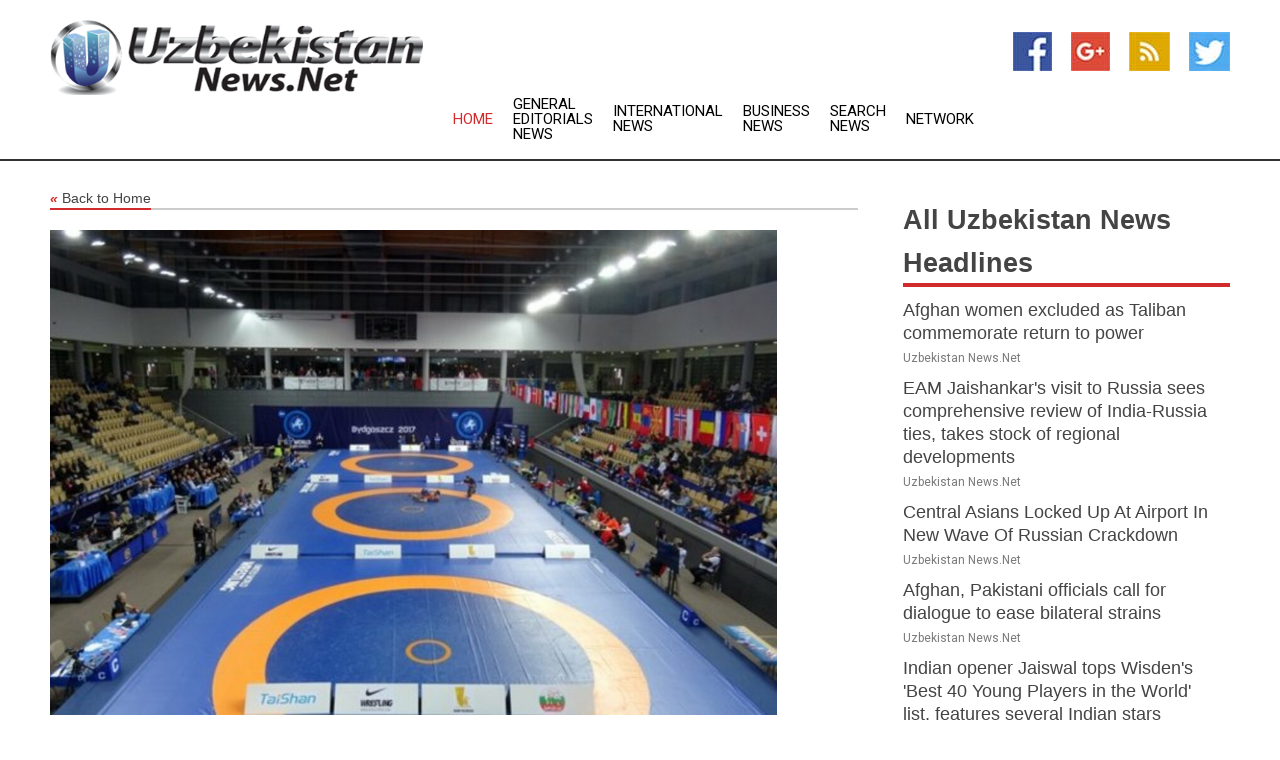

--- FILE ---
content_type: text/html; charset=utf-8
request_url: https://www.uzbekistannews.net/news/273969330/world-wrestling-championships-three-indian-grapplers-exit-in-r2-abhimanyu-in-contention-for-bronze
body_size: 14484
content:
<!doctype html>
<html lang="en">
<head>
    <meta name="Powered By" content="Kreatio Platform" />
  <link rel="canonical" href="https://www.uzbekistannews.net/news/273969330/world-wrestling-championships-three-indian-grapplers-exit-in-r2-abhimanyu-in-contention-for-bronze"/>
  <meta charset="utf-8"/>
  <meta http-equiv="X-UA-Compatible" content="IE=edge"/>
  <meta name="viewport" content="width=device-width, initial-scale=1, maximum-scale=1, user-scalable=no"/>
    <title>World Wrestling Championships: Three Indian grapplers exit in R2, Abhimanyu in contention for bronze</title>
  <meta name="title" content="World Wrestling Championships: Three Indian grapplers exit in R2, Abhimanyu in contention for bronze">
  <meta name="description" content="Three Indian grapplers bowed out of the competition in round two while Abhimanyu earned a quarterfinal finish in the 70 kg men freestyle category at the ongoi"/>
  <meta name="keywords" content="Breaking Sports News, sandeep mann, antim, via technical, malik, abhimanyu, akash dahiya, akash, roman, three indian"/>
  <meta name="news_keywords" content="uzbekistan, news, government, uz report, sports, uzbekistan airways, headlines, uzbekistan news, country, finance, business, weather, sports, map of uzbekistan, newspapers, asia, asian, news, airlines, world news, international" />
  <meta name="robots" content="index, follow" />
  <meta name="revisit-after" content="1 Day" />
  <meta property="og:title" content="World Wrestling Championships: Three Indian grapplers exit in R2, Abhimanyu in contention for bronze" />
  <meta property="og:site_name" content="Uzbekistan News" />
  <meta property="og:url" content="https://www.uzbekistannews.net/news/273969330/world-wrestling-championships-three-indian-grapplers-exit-in-r2-abhimanyu-in-contention-for-bronze" />
  <meta property="og:description" content="Three Indian grapplers bowed out of the competition in round two while Abhimanyu earned a quarterfinal finish in the 70 kg men freestyle category at the ongoi"/>
  <meta property="og:image" content="https://image.chitra.live/api/v1/wps/a240ba0/53c661c1-6d64-4d3e-ac3c-49074988ce07/0/ani1694927224-600x315.jpg" />
  <meta property="og:type" content="article" />
  <meta property="og:locale" content="en_US" />
  <meta name="twitter:card" content="summary_large_image" />
  <meta name="twitter:site" content="@Uzbekistan News" />
  <meta name="twitter:title" content="World Wrestling Championships: Three Indian grapplers exit in R2, Abhimanyu in contention for bronze" />
  <meta name="twitter:description" content="Three Indian grapplers bowed out of the competition in round two while Abhimanyu earned a quarterfinal finish in the 70 kg men freestyle category at the ongoi"/>
  <meta name="twitter:image" content="https://image.chitra.live/api/v1/wps/a240ba0/53c661c1-6d64-4d3e-ac3c-49074988ce07/0/ani1694927224-600x315.jpg" />

  <link rel="shortcut icon" href="https://assets.kreatio.net/web/newsnet/favicons/favicon.ico"/>
  <link rel="stylesheet" type="text/css" href="https://assets.kreatio.net/web/newsnet/css/foundation.min.css">
  <link rel="stylesheet" type="text/css" href="https://assets.kreatio.net/web/newsnet/css/red_style.css">
  <link rel="stylesheet" type="text/css" href="https://cdnjs.cloudflare.com/ajax/libs/font-awesome/4.6.3//css/font-awesome.css">
  <script src="https://assets.kreatio.net/web/newsnet/js/app.js"></script>
  <link rel="stylesheet" href="https://cdnjs.cloudflare.com/ajax/libs/tinymce/6.8.2/skins/ui/oxide/skin.min.css">
  <script async src='https://securepubads.g.doubleclick.net/tag/js/gpt.js'></script>
  <script src='https://www.google.com/recaptcha/api.js'></script>
  <script>window.googletag = window.googletag || {cmd: []};
  googletag.cmd.push(function () {
      googletag.defineSlot('/21806386006/Bigpond_TOP/uaenews.net', [[970, 250], [728, 90], [970, 90]], 'div-gpt-ad-3852326-1')
          .addService(googletag.pubads());
      googletag.defineSlot('/21806386006/Bigpond_TOP/uaenews.net', [[300, 250], [300, 600], [160, 600], [120, 600], [320, 50]], 'div-gpt-ad-3852326-2')
          .addService(googletag.pubads());
      googletag.defineOutOfPageSlot('/21806386006/Bigpond_TOP/uaenews.net', 'div-gpt-ad-3852326-3')
          .addService(googletag.pubads());
      googletag.defineSlot('/21806386006/Bigpond_TOP/uaenews.net', [[1, 1]], 'div-gpt-ad-3852326-4')
          .addService(googletag.pubads());

      googletag.pubads().enableSingleRequest();
      googletag.pubads().collapseEmptyDivs();
      googletag.pubads().setCentering(true);
      googletag.enableServices();
  });</script>
  <script async src="https://paht.tech/c/uaenews.net.js"></script>

  <script type="text/javascript">
      window._mNHandle = window._mNHandle || {};
      window._mNHandle.queue = window._mNHandle.queue || [];
      medianet_versionId = "3121199";
  </script>
    <!-- taboola-->
    <script type="text/javascript">
        window._taboola = window._taboola || [];
        _taboola.push({article: 'auto'});
        !function (e, f, u, i) {
            if (!document.getElementById(i)) {
                e.async = 1;
                e.src = u;
                e.id = i;
                f.parentNode.insertBefore(e, f);
            }
        }(document.createElement('script'),
            document.getElementsByTagName('script')[0],
            '//cdn.taboola.com/libtrc/newsnet-network/loader.js',
            'tb_loader_script');
        if (window.performance && typeof window.performance.mark == 'function') {
            window.performance.mark('tbl_ic');
        }
    </script>
    <!--taboola-->
  <style>
      .tox .tox-statusbar {
          display: none !important;
      }
      .red{
          color: red;
      }
      .text h1,
      .text h2,
      .text h3,
      .text h4,
      .text h5,
      .text h6{
          font-size: 24px !important;
          font-weight: 700 !important;
      }
  </style>
</head>
<body>
<!-- header -->
  <!-- Component :: Main-Header--> 
<div class="row expanded header">
  <div class="large-4 columns logo hide-for-small-only">
    <a href="/"><img src="https://assets.kreatio.net/nn_logos/uzbekistan-news.png" alt="Uzbekistan News"></a></div>

  <div class="large-6 columns navigation">
    <div class="title-bar show-for-small-only"
         data-responsive-toggle="navigation-menu" data-hide-for="medium">
      <button class="menu-icon" type="button" data-toggle></button>
      <div class="title-bar-title" style="margin: 0 20px;">
        <a href="/"><img width="200px" src="https://assets.kreatio.net/nn_logos/uzbekistan-news.png"></a>
      </div>
    </div>
    <div class="top-bar" id="navigation-menu">
      <div class="top-bar-left">
        <ul class="dropdown menu" data-dropdown-menu>
          <li class="active"><a href="/">Home</a></li>
            <li>
              <a href="/category/general-editorials-news">General Editorials
                News</a>
            </li>
            <li>
              <a href="/category/breaking-international-news">International
                News</a>
            </li>
            <li>
              <a href="/category/breaking-business-news">Business
                News</a>
            </li>
          <li><a href="/archive">Search News</a></li>
          <li><a href="http://www.themainstreammedia.com/">Network</a></li>
        </ul>
      </div>
    </div>
  </div>

  <div class="large-2 columns socail_icon hide-for-small-only">
    <ul class="menu float-right">
      <li><a href="http://www.facebook.com/pages/Uzbekistan-News/124858997575061" target="_blank"><img
        src="https://assets.kreatio.net/web/newsnet/images/facebook.jpg"
        alt="facebook"></a></li>
      <li><a href="https://plus.google.com/114405528912120795101" target="_blank"><img
        src="https://assets.kreatio.net/web/newsnet/images/google_pls.jpg"
        alt="google"></a></li>
      <li><a href="https://feeds.uzbekistannews.net/rss/929bcf2071e81801" target="_blank"><img
        src="https://assets.kreatio.net/web/newsnet/images/rss_feed.jpg"
        alt="rss"></a></li>
      <li><a href="https://twitter.com/uzbekistan_news" target="_blank"><img
        src="https://assets.kreatio.net/web/newsnet/images/twitter.jpg"
        alt="twitter"></a></li>
    </ul>
      <!-- Component :: Header-Date--> 
<div class="remote_component" id = 587f77c1-772e-d205-d833-e133cfdf98e0></div>


  </div>
</div>


<!-- End of header -->

<!-- Ads -->
<div class="row expanded ad_temp">

  <!-- Ad 728x90 (TOP) -->
  <div
    class="large-12 medium-12 columns text-left top_add hide-for-small-only">

    <center>
      <div id='div-gpt-ad-3852326-1'>
        <script>
            googletag.cmd.push(function () {
                googletag.display('div-gpt-ad-3852326-1');
            });
        </script>
      </div>
    </center>

  </div>
  <!-- End of ad -->

</div>
<!-- End of ads -->


<div class="row expanded content">
  <div class="large-9 medium-8 columns left_content">
    <div class="row expanded breadcrum">
      <div class="large-12 medium-12 columns">
        <h4>
          <span><a href="/"><i>«</i>Back to Home</a></span>
        </h4>
      </div>
    </div>
    <div class="row expanded single_news">
  <div class="large-12 columns">
    <div class="article_image">
        <img src="https://image.chitra.live/api/v1/wps/53e01bc/53c661c1-6d64-4d3e-ac3c-49074988ce07/0/ani1694927224-1156x770.jpg" alt="World Wrestling Championships: Three Indian grapplers exit in R2, Abhimanyu in contention for bronze" width="100%">
    </div>
    <div class="title_text">
      <h2>
        <a href="#">World Wrestling Championships: Three Indian grapplers exit in R2, Abhimanyu in contention for bronze</a>
      </h2>
      <p>ANI
        <br>17 Sep 2023, 10:25 GMT+
          </p>
    </div>
    <div class="detail_text">
      <div class="text">
            <p>Belgrade [Serbia], September 17 (ANI): Three Indian grapplers bowed out of the competition in round two while Abhimanyu earned a quarterfinal finish in the 70 kg men's freestyle category at the ongoing World Wrestling Championships being held at Belgrade on Saturday.</p><p>Abhimanyu, a U23 World Championships bronze medalist from June had beaten Ukraine's world number seven Ihor Nykyforuk 19-9 with a victory by fall (VFA) and Moldova's Nicolai Grahmez 13-2 (technical superiority) to make it to the quarterfinals.</p><p>In the QFs, he lost to US's Zain Allen Retherford by 2-9 via Victory by Points with Technical Points (VPO1).</p><p>He made it to the repechage round though, where he will face Mustafo Akhmedov. The wrestler he lost to in the QFs made it to the final, causing Abhimanyu to reach the repechage and is just two bouts away from the bronze.</p><p>Akash Dahiya, in the men's 61 kg freestyle category, first beat Leomid Colesnic of Moldova by 10-5 via Victory by Points with Technical Points (VPO1) but he lost to Uzbekistan's Jahongirmirza Turobov in the round of 16 by 4-7 via Victory by Fall (VFA).</p><p>Sandeep Mann also started his 86 kg freestyle campaign with a victory over Dejan Mitrov of North Macedonia by 10-0 via technical superiority. But he lost to China's Lin Zushen in the second round by 0-11 via technical superiority.</p><p>Sumit, India's 125 kg freestyle wrestler won his first-round match to Japanese Taiki Yamamoto by 3-1 via Victory by Points with Technical Points (VPO1) but lost his pre-quarters bout to Poland's Robert Baran, the seventh seed by 3-0 via 'win by decision' VPO.</p><p>The World Wrestling Championships 2023, the first qualifying event for next year's Olympics in Paris, began on Friday in Belgrade, Serbia. It will end on September 24.</p><p>The World Wrestling Championships 2023 will include one Indian wrestler in each of the 30 medal events - ten in Greco-Roman and ten each in men's and women's freestyle.</p><p>The World Wrestling Championships will have 90 quotas, five for each of the 18 Olympic weight divisions. The four medalists (gold, silver, and two bronze) in each of these categories will each receive one quota position for their respective NOCs. The winner of the contest between the two bronze medal match losers will receive the fifth quota.</p><p>Wrestlers from India will fight under the United World Wrestling (UWW) flag, after the Wrestling Federation of India (WFI) was temporarily suspended for failing to hold elections on time.</p>Indian wrestlers at World Wrestling Championships 2023 - full list-Men's Greco-Roman: Ajay (55kg), Manish (60kg), Vikram (63kg), Vinayak (67kg), Ankit Gulia (72kg), Gurpreet Singh (77kg), Sajan (82kg), Manoj Kumar (87kg), Shailesh (97kg), Mehar Singh (130kg)-Women's freestyle: Neelam Sirohi (50kg), Antim Panghal (53kg), Neha (55kg), Sarita Mor (57kg), Anjali (59kg), Manisha Bhanwala (62kg), Antim Kundu (65kg), Priyanka (68kg), Jyoti Berwal (72kg), Divya Kakran (76kg)-Men's freestyle: Aman Sherawat (57kg), Akash Dahiya (61kg), Anuj Kumar (65kg), Abhimanyu (70kg), Naveen Malik (74kg), Sachin More (79kg), Sandeep Mann (86kg), Pruthviraj Patil (92kg), Sahil (97kg), Sumit Malik (125kg). (ANI)
        <p></p>
      </div>
    </div>
  </div>
  <div class="large-12 medium-12 columns share_icon">
    <h3>
      <span><a href="#">Share article:</a></span>
    </h3>
    <div class="sharethis-inline-share-buttons"></div>
  </div>
  <div class="large-12 medium-12 columns hide-for-small-only">
    <div class="detail_text">
      <div id="contentad338226"></div>
      <script type="text/javascript">
          (function (d) {
              var params =
                  {
                      id: "d5a9be96-e246-4ac5-9d21-4b034439109c",
                      d: "ZGVsaGluZXdzLm5ldA==",
                      wid: "338226",
                      cb: (new Date()).getTime()
                  };

              var qs = [];
              for (var key in params) qs.push(key + '=' + encodeURIComponent(params[key]));
              var s = d.createElement('script');
              s.type = 'text/javascript';
              s.async = true;
              var p = 'https:' == document.location.protocol ? 'https' : 'http';
              s.src = p + "://api.content-ad.net/Scripts/widget2.aspx?" + qs.join('&');
              d.getElementById("contentad338226").appendChild(s);
          })(document);
      </script>
    </div>
  </div>
</div>

    <div class="column row collapse show-for-small-only">
      <div class="large-12 medium-12 columns">

        <div id='div-gpt-ad-3852326-2'>
          <script>
              googletag.cmd.push(function() {
                  googletag.display('div-gpt-ad-3852326-2');
              });
          </script>
        </div>

      </div>
    </div>
    <!-- Ad 600x250 -->
    <div class="row column collapse">
      <div class="large-12 medium-12 columns">

        <div id="318873353">
          <script type="text/javascript">
              try {
                  window._mNHandle.queue.push(function (){
                      window._mNDetails.loadTag("318873353", "600x250", "318873353");
                  });
              }
              catch (error) {}
          </script>
        </div>

      </div>
    </div>
    <!-- End of ad -->
    <!-- Taboola -->
    <div class="row column collapse">
  <div class="large-12 medium-12 columns">

    <div id="taboola-below-article-thumbnails"></div>
    <script type="text/javascript">
        window._taboola = window._taboola || [];
        _taboola.push({
            mode: 'alternating-thumbnails-a',
            container: 'taboola-below-article-thumbnails',
            placement: 'Below Article Thumbnails',
            target_type: 'mix'
        });
    </script>

  </div>
</div>

    <!-- Taboola -->
    <div class="row expanded moreus_news" ng-controller="MoreCtrl">
  <div class="large-12 medium-12 columns">
    <h3><span>More Uzbekistan News</span></h3>
    <a href="/category/central-asia-news" class="access_more">Access More</a>
  </div>
    <div class="large-6 columns">
        <div class="media-object">
          <div class="media-object-section">
            <a href="/news/278515674/afghan-women-excluded-as-taliban-commemorate-return-to-power">
              <img src="https://image.chitra.live/api/v1/wps/8b5014a/80630026-3ed9-4837-9c47-6720ae1d66ef/1/8-Aghanistan-200x200.jpg" width="153px">
            </a>
          </div>
          <div class="media-object-section">
            <h5><a title="" href="/news/278515674/afghan-women-excluded-as-taliban-commemorate-return-to-power">Afghan women excluded as Taliban commemorate return to power</a>
</h5>
            <p class="date">Uzbekistan News.Net</p>
          </div>
        </div>
        <div class="media-object">
          <div class="media-object-section">
            <a href="/news/278525740/eam-jaishankar-visit-to-rubia-sees-comprehensive-review-of-india-rubia-ties-takes-stock-of-regional-developments">
              <img src="https://image.chitra.live/api/v1/wps/dbd3e04/b20d80e0-5673-4f44-bdae-65b1d48d43f0/0/ANI-20250822045500-200x200.jpg" width="153px">
            </a>
          </div>
          <div class="media-object-section">
            <h5><a title="" href="/news/278525740/eam-jaishankar-visit-to-rubia-sees-comprehensive-review-of-india-rubia-ties-takes-stock-of-regional-developments">EAM Jaishankar&#39;s visit to Russia sees comprehensive review of India-Russia ties, takes stock of regional developments</a>
</h5>
            <p class="date">Uzbekistan News.Net</p>
          </div>
        </div>
        <div class="media-object">
          <div class="media-object-section">
            <a href="/news/278525216/central-asians-locked-up-at-airport-in-new-wave-of-rubian-crackdown">
              <img src="https://image.chitra.live/api/v1/wps/a7ff610/fb907489-ef5f-4d31-a6eb-168ac9780ae3/0/MjkyYTBiYmMtMmU-200x200.jpg" width="153px">
            </a>
          </div>
          <div class="media-object-section">
            <h5><a title="" href="/news/278525216/central-asians-locked-up-at-airport-in-new-wave-of-rubian-crackdown">Central Asians Locked Up At Airport In New Wave Of Russian Crackdown </a>
</h5>
            <p class="date">Uzbekistan News.Net</p>
          </div>
        </div>
        <div class="media-object">
          <div class="media-object-section">
            <a href="/news/278525079/afghan-pakistani-officials-call-for-dialogue-to-ease-bilateral-strains">
              <img src="https://image.chitra.live/api/v1/wps/1fdff7e/d97f71de-3f95-4be7-9edc-829f0bf02441/0/ANI-20250821185520-200x200.jpg" width="153px">
            </a>
          </div>
          <div class="media-object-section">
            <h5><a title="" href="/news/278525079/afghan-pakistani-officials-call-for-dialogue-to-ease-bilateral-strains">Afghan, Pakistani officials call for dialogue to ease bilateral strains</a>
</h5>
            <p class="date">Uzbekistan News.Net</p>
          </div>
        </div>
        <div class="media-object">
          <div class="media-object-section">
            <a href="/news/278525009/indian-opener-jaiswal-tops-wisden-best-40-young-players-in-the-world-list-features-several-indian-stars">
              <img src="https://image.chitra.live/api/v1/wps/7389cbf/d321210c-230d-47f4-8118-c91b60fe62c9/0/ANI-20250821171806-200x200.jpg" width="153px">
            </a>
          </div>
          <div class="media-object-section">
            <h5><a title="" href="/news/278525009/indian-opener-jaiswal-tops-wisden-best-40-young-players-in-the-world-list-features-several-indian-stars">Indian opener Jaiswal tops Wisden&#39;s &#39;Best 40 Young Players in the World&#39; list, features several Indian stars</a>
</h5>
            <p class="date">Uzbekistan News.Net</p>
          </div>
        </div>
        <div class="media-object">
          <div class="media-object-section">
            <a href="/news/278524806/new-faces-galore-in-indian-senior-men-camp">
              <img src="https://image.chitra.live/api/v1/wps/4bf0245/6122a79a-00ea-41a2-9799-b385f1d0ebd4/0/ANI-20250821153321-200x200.jpg" width="153px">
            </a>
          </div>
          <div class="media-object-section">
            <h5><a title="" href="/news/278524806/new-faces-galore-in-indian-senior-men-camp">New faces galore in Indian senior men&#39;s camp</a>
</h5>
            <p class="date">Uzbekistan News.Net</p>
          </div>
        </div>
        <div class="media-object">
          <div class="media-object-section">
            <a href="/news/278524606/eam-jaishankar-holds-comprehensive-talks-with-rubian-fm-lavrov-ahead-of-annual-summit">
              <img src="https://image.chitra.live/api/v1/wps/19c47ef/12c3d6c3-10da-4c97-b7cc-898189fdcb5d/0/ANI-20250821140809-200x200.jpg" width="153px">
            </a>
          </div>
          <div class="media-object-section">
            <h5><a title="" href="/news/278524606/eam-jaishankar-holds-comprehensive-talks-with-rubian-fm-lavrov-ahead-of-annual-summit">EAM Jaishankar holds comprehensive talks with Russian FM Lavrov ahead of Annual Summit</a>
</h5>
            <p class="date">Uzbekistan News.Net</p>
          </div>
        </div>
        <div class="media-object">
          <div class="media-object-section">
            <a href="/news/278524387/hasaranga-mibes-out-as-sri-lanka-announce-16-member-squad-for-two-odis-against-zimbabwe">
              <img src="https://image.chitra.live/api/v1/wps/09c3c99/b40cd242-3c75-43d8-a3b1-859652df7cf0/0/ANI-20250821120410-200x200.jpg" width="153px">
            </a>
          </div>
          <div class="media-object-section">
            <h5><a title="" href="/news/278524387/hasaranga-mibes-out-as-sri-lanka-announce-16-member-squad-for-two-odis-against-zimbabwe">Hasaranga misses out as Sri Lanka announce 16-member squad for two ODIs against Zimbabwe</a>
</h5>
            <p class="date">Uzbekistan News.Net</p>
          </div>
        </div>
        <div class="media-object">
          <div class="media-object-section">
            <a href="/news/278524096/china-inner-mongolia-hulun-buir-enhe-township-tourism-cn">
              <img src="https://image.chitra.live/api/v1/wps/49a6641/23c91699-c21f-42cb-8ce0-04dbdf0b0c7f/0/XxjpbeE007491-20250821-PEPFN0A001-200x200.jpg" width="153px">
            </a>
          </div>
          <div class="media-object-section">
            <h5><a title="" href="/news/278524096/china-inner-mongolia-hulun-buir-enhe-township-tourism-cn">CHINA-INNER MONGOLIA-HULUN BUIR-ENHE TOWNSHIP-TOURISM (CN)</a>
</h5>
            <p class="date">Uzbekistan News.Net</p>
          </div>
        </div>
        <div class="media-object">
          <div class="media-object-section">
            <a href="/news/278524012/pakistan-and-china-hold-6th-strategic-dialogue-in-islamabad-talks-on-regional-and-global-ibues">
              <img src="https://image.chitra.live/api/v1/wps/14b74af/2fc2fc1e-eba7-4263-b4b8-d66416e7b4e7/0/ANI-20250821093513-200x200.jpg" width="153px">
            </a>
          </div>
          <div class="media-object-section">
            <h5><a title="" href="/news/278524012/pakistan-and-china-hold-6th-strategic-dialogue-in-islamabad-talks-on-regional-and-global-ibues">Pakistan and China hold 6th Strategic Dialogue in Islamabad, talks on regional and global issues</a>
</h5>
            <p class="date">Uzbekistan News.Net</p>
          </div>
        </div>
        <div class="media-object">
          <div class="media-object-section">
            <a href="/news/278523890/japarov-notes-growth-of-production-agriculture-in-rubia-after-introduction-of-sanctions">
              <img src="https://image.chitra.live/api/v1/wps/bb1590d/902f3b5a-cc81-4ed4-be30-90ce916bc4f9/0/ANI-20250821080804-200x200.jpg" width="153px">
            </a>
          </div>
          <div class="media-object-section">
            <h5><a title="" href="/news/278523890/japarov-notes-growth-of-production-agriculture-in-rubia-after-introduction-of-sanctions">Japarov notes growth of production, agriculture in Russia after introduction of sanctions</a>
</h5>
            <p class="date">Uzbekistan News.Net</p>
          </div>
        </div>
    </div>
    <div class="large-6 columns">
        <div class="media-object">
          <div class="media-object-section">
            <a href="/news/278523865/afghanistan-kabul-china-wang-yi-interior-minister-meeting">
              <img src="https://image.chitra.live/api/v1/wps/689b040/902b7c49-8aa4-4dee-9a0d-a9ac162f69ef/0/XxjpbeE007356-20250821-PEPFN0A001-200x200.jpg" width="153px">
            </a>
          </div>
          <div class="media-object-section">
            <h5><a title="" href="/news/278523865/afghanistan-kabul-china-wang-yi-interior-minister-meeting">AFGHANISTAN-KABUL-CHINA-WANG YI-INTERIOR MINISTER-MEETING</a>
</h5>
            <p class="date">Uzbekistan News.Net</p>
          </div>
        </div>
        <div class="media-object">
          <div class="media-object-section">
            <a href="/news/278523864/afghanistan-kabul-china-pakistan-foreign-ministers-dialogue">
              <img src="https://image.chitra.live/api/v1/wps/ac1881f/4cfc6918-2b78-4709-b383-5035a395f4d3/0/XxjpbeE007355-20250821-PEPFN0A001-200x200.jpg" width="153px">
            </a>
          </div>
          <div class="media-object-section">
            <h5><a title="" href="/news/278523864/afghanistan-kabul-china-pakistan-foreign-ministers-dialogue">AFGHANISTAN-KABUL-CHINA-PAKISTAN-FOREIGN MINISTERS&#39; DIALOGUE</a>
</h5>
            <p class="date">Uzbekistan News.Net</p>
          </div>
        </div>
        <div class="media-object">
          <div class="media-object-section">
            <a href="/news/278523855/most-active-new-zealand-spy-agency-warns-as-china-tries-to-interfere">
              <img src="https://image.chitra.live/api/v1/wps/3fa914e/185e10bc-2b5e-4a90-9da7-4c9f096af1ae/0/ANI-20250821072034-200x200.jpg" width="153px">
            </a>
          </div>
          <div class="media-object-section">
            <h5><a title="" href="/news/278523855/most-active-new-zealand-spy-agency-warns-as-china-tries-to-interfere">&quot;Most active&quot;: New Zealand&#39;s spy agency warns as China tries to interfere</a>
</h5>
            <p class="date">Uzbekistan News.Net</p>
          </div>
        </div>
        <div class="media-object">
          <div class="media-object-section">
            <a href="/news/278523802/dry-wet-evolution-study-helps-safeguard-eco-security-of-northwest-china">
              <img src="https://image.chitra.live/api/v1/wps/fe67dc0/38e38587-be65-4c1e-b97f-45b44d38d671/0/XxjwshE007042-20250821-CBMFN0A001-200x200.jpg" width="153px">
            </a>
          </div>
          <div class="media-object-section">
            <h5><a title="" href="/news/278523802/dry-wet-evolution-study-helps-safeguard-eco-security-of-northwest-china">Dry-wet evolution study helps safeguard eco-security of northwest China</a>
</h5>
            <p class="date">Uzbekistan News.Net</p>
          </div>
        </div>
        <div class="media-object">
          <div class="media-object-section">
            <a href="/news/278523608/china-inner-mongolia-hulun-buir-ergune-river-wetland-scenery-cn">
              <img src="https://image.chitra.live/api/v1/wps/fd67d9c/ca90a6f3-8d4b-4eab-a1e9-7d385810405c/0/XxjpbeE007115-20250821-PEPFN0A001-200x200.jpg" width="153px">
            </a>
          </div>
          <div class="media-object-section">
            <h5><a title="" href="/news/278523608/china-inner-mongolia-hulun-buir-ergune-river-wetland-scenery-cn">CHINA-INNER MONGOLIA-HULUN BUIR-ERGUNE-RIVER-WETLAND-SCENERY (CN)</a>
</h5>
            <p class="date">Uzbekistan News.Net</p>
          </div>
        </div>
        <div class="media-object">
          <div class="media-object-section">
            <a href="/news/278523039/uae-exprebes-solidarity-with-afghanistan-conveys-condolences-over-victims-of-bus-collision">
              <img src="https://image.chitra.live/api/v1/wps/d6838a2/e0862764-f4ed-4f8f-b59e-e54ce3bb6a78/0/ANI-20250820235325-200x200.jpg" width="153px">
            </a>
          </div>
          <div class="media-object-section">
            <h5><a title="" href="/news/278523039/uae-exprebes-solidarity-with-afghanistan-conveys-condolences-over-victims-of-bus-collision">UAE expresses solidarity with Afghanistan, conveys condolences over victims of bus collision</a>
</h5>
            <p class="date">Uzbekistan News.Net</p>
          </div>
        </div>
        <div class="media-object">
          <div class="media-object-section">
            <a href="/news/278523021/76-killed-in-major-highway-crash-in-afghanistan-17-children-among-victims">
              <img src="https://image.chitra.live/api/v1/wps/a84f2d1/9c8bd2fd-92a0-4c56-b3fa-04cf39f73009/0/ANI-20250820232003-200x200.jpg" width="153px">
            </a>
          </div>
          <div class="media-object-section">
            <h5><a title="" href="/news/278523021/76-killed-in-major-highway-crash-in-afghanistan-17-children-among-victims">76 killed in major highway crash in Afghanistan, 17 children among victims</a>
</h5>
            <p class="date">Uzbekistan News.Net</p>
          </div>
        </div>
        <div class="media-object">
          <div class="media-object-section">
            <a href="/news/278522443/chinese-fm-meets-afghan-counterpart-on-ties">
              <img src="https://image.chitra.live/api/v1/wps/b629fb7/d9478f22-eaca-4deb-8015-51639eadb409/0/ChkhgeE007002-20250821-CBMFN0A001-200x200.jpg" width="153px">
            </a>
          </div>
          <div class="media-object-section">
            <h5><a title="" href="/news/278522443/chinese-fm-meets-afghan-counterpart-on-ties">Chinese FM meets Afghan counterpart on ties</a>
</h5>
            <p class="date">Uzbekistan News.Net</p>
          </div>
        </div>
        <div class="media-object">
          <div class="media-object-section">
            <a href="/news/278522397/afghanistan-kabul-china-wang-yi-fm-meeting">
              <img src="https://image.chitra.live/api/v1/wps/02717f1/35d6f1db-d59c-4d69-a86e-f3c88f6a32d3/0/XxjpbeE007452-20250820-PEPFN0A001-200x200.jpg" width="153px">
            </a>
          </div>
          <div class="media-object-section">
            <h5><a title="" href="/news/278522397/afghanistan-kabul-china-wang-yi-fm-meeting">AFGHANISTAN-KABUL-CHINA-WANG YI-FM-MEETING</a>
</h5>
            <p class="date">Uzbekistan News.Net</p>
          </div>
        </div>
        <div class="media-object">
          <div class="media-object-section">
            <a href="/news/278522396/afghanistan-kabul-pm-china-wang-yi-meeting">
              <img src="https://image.chitra.live/api/v1/wps/052fd16/1fcbca93-3d2b-441a-ac7c-dd014346f0f9/0/XxjpbeE007451-20250820-PEPFN0A001-200x200.jpg" width="153px">
            </a>
          </div>
          <div class="media-object-section">
            <h5><a title="" href="/news/278522396/afghanistan-kabul-pm-china-wang-yi-meeting">AFGHANISTAN-KABUL-PM-CHINA-WANG YI-MEETING</a>
</h5>
            <p class="date">Uzbekistan News.Net</p>
          </div>
        </div>
    </div>
</div>

    <div class="column row collapse show-for-small-only">
      <div class="large-12 medium-12 columns">

        <div id='div-gpt-ad-3852326-2'>
          <script>
              googletag.cmd.push(function() {
                  googletag.display('div-gpt-ad-3852326-2');
              });
          </script>
        </div>

      </div>
    </div>
    <div class="row expanded">
      <div class="large-12 medium-12 columns">
        <div class="row expanded signupnws">
          <div class="large-6 columns">
            <h2>Sign up for Uzbekistan News</h2>
            <p>a daily newsletter full of things to discuss over
              drinks.and the great thing is that it's on the house!</p>
          </div>
          <div class="large-6 columns">
            <form
              action="https://subscription.themainstreammedia.com/?p=subscribe"
              method="post">
              <input type="text" name="email" placeholder="Your email address"
                     required>
              <button type="submit" class="button">Submit</button>
            </form>
          </div>
        </div>
      </div>
    </div>
    <div class="row expanded single_news">
      <div
        class="large-12 medium-12 columns text-center hide-for-small-only">
        <div class="detail_text"></div>
      </div>
    </div>
  </div>
  <!-- Side bar -->
    <div class="large-3 medium-4 columns right_sidebar">
    <!-- weather -->
    <div
      class="large-12 medium-12 columns text-right hide-for-small-only">
      <div class="row collapse">
        <div class="large-12 columns text-center">
          <strong style="font-size: 45px;"></strong> <span></span>
        </div>
      </div>
      <div class="row collapse">
        <div class="large-12 columns text-center">
          <span></span>
        </div>
      </div>
    </div>
    <!-- End of weather -->

    <!-- All headlines -->
    <div class="row column headline">
  <div class="large-12 medium-12 columns">
    <h3>
      <span><a href="/category/central-asia-news">All Uzbekistan News Headlines</a></span>
    </h3>
    <div class="outer_head">
        <div class="single_head">
          <h6>
            <a title="" href="/news/278515674/afghan-women-excluded-as-taliban-commemorate-return-to-power">Afghan women excluded as Taliban commemorate return to power</a>

          </h6>
          <p class="date">Uzbekistan News.Net</p>
        </div>
        <div class="single_head">
          <h6>
            <a title="" href="/news/278525740/eam-jaishankar-visit-to-rubia-sees-comprehensive-review-of-india-rubia-ties-takes-stock-of-regional-developments">EAM Jaishankar&#39;s visit to Russia sees comprehensive review of India-Russia ties, takes stock of regional developments</a>

          </h6>
          <p class="date">Uzbekistan News.Net</p>
        </div>
        <div class="single_head">
          <h6>
            <a title="" href="/news/278525216/central-asians-locked-up-at-airport-in-new-wave-of-rubian-crackdown">Central Asians Locked Up At Airport In New Wave Of Russian Crackdown </a>

          </h6>
          <p class="date">Uzbekistan News.Net</p>
        </div>
        <div class="single_head">
          <h6>
            <a title="" href="/news/278525079/afghan-pakistani-officials-call-for-dialogue-to-ease-bilateral-strains">Afghan, Pakistani officials call for dialogue to ease bilateral strains</a>

          </h6>
          <p class="date">Uzbekistan News.Net</p>
        </div>
        <div class="single_head">
          <h6>
            <a title="" href="/news/278525009/indian-opener-jaiswal-tops-wisden-best-40-young-players-in-the-world-list-features-several-indian-stars">Indian opener Jaiswal tops Wisden&#39;s &#39;Best 40 Young Players in the World&#39; list, features several Indian stars</a>

          </h6>
          <p class="date">Uzbekistan News.Net</p>
        </div>
        <div class="single_head">
          <h6>
            <a title="" href="/news/278524806/new-faces-galore-in-indian-senior-men-camp">New faces galore in Indian senior men&#39;s camp</a>

          </h6>
          <p class="date">Uzbekistan News.Net</p>
        </div>
        <div class="single_head">
          <h6>
            <a title="" href="/news/278524606/eam-jaishankar-holds-comprehensive-talks-with-rubian-fm-lavrov-ahead-of-annual-summit">EAM Jaishankar holds comprehensive talks with Russian FM Lavrov ahead of Annual Summit</a>

          </h6>
          <p class="date">Uzbekistan News.Net</p>
        </div>
        <div class="single_head">
          <h6>
            <a title="" href="/news/278524387/hasaranga-mibes-out-as-sri-lanka-announce-16-member-squad-for-two-odis-against-zimbabwe">Hasaranga misses out as Sri Lanka announce 16-member squad for two ODIs against Zimbabwe</a>

          </h6>
          <p class="date">Uzbekistan News.Net</p>
        </div>
        <div class="single_head">
          <h6>
            <a title="" href="/news/278524096/china-inner-mongolia-hulun-buir-enhe-township-tourism-cn">CHINA-INNER MONGOLIA-HULUN BUIR-ENHE TOWNSHIP-TOURISM (CN)</a>

          </h6>
          <p class="date">Uzbekistan News.Net</p>
        </div>
        <div class="single_head">
          <h6>
            <a title="" href="/news/278524012/pakistan-and-china-hold-6th-strategic-dialogue-in-islamabad-talks-on-regional-and-global-ibues">Pakistan and China hold 6th Strategic Dialogue in Islamabad, talks on regional and global issues</a>

          </h6>
          <p class="date">Uzbekistan News.Net</p>
        </div>
        <div class="single_head">
          <h6>
            <a title="" href="/news/278523890/japarov-notes-growth-of-production-agriculture-in-rubia-after-introduction-of-sanctions">Japarov notes growth of production, agriculture in Russia after introduction of sanctions</a>

          </h6>
          <p class="date">Uzbekistan News.Net</p>
        </div>
        <div class="single_head">
          <h6>
            <a title="" href="/news/278523865/afghanistan-kabul-china-wang-yi-interior-minister-meeting">AFGHANISTAN-KABUL-CHINA-WANG YI-INTERIOR MINISTER-MEETING</a>

          </h6>
          <p class="date">Uzbekistan News.Net</p>
        </div>
        <div class="single_head">
          <h6>
            <a title="" href="/news/278523864/afghanistan-kabul-china-pakistan-foreign-ministers-dialogue">AFGHANISTAN-KABUL-CHINA-PAKISTAN-FOREIGN MINISTERS&#39; DIALOGUE</a>

          </h6>
          <p class="date">Uzbekistan News.Net</p>
        </div>
        <div class="single_head">
          <h6>
            <a title="" href="/news/278523855/most-active-new-zealand-spy-agency-warns-as-china-tries-to-interfere">&quot;Most active&quot;: New Zealand&#39;s spy agency warns as China tries to interfere</a>

          </h6>
          <p class="date">Uzbekistan News.Net</p>
        </div>
        <div class="single_head">
          <h6>
            <a title="" href="/news/278523802/dry-wet-evolution-study-helps-safeguard-eco-security-of-northwest-china">Dry-wet evolution study helps safeguard eco-security of northwest China</a>

          </h6>
          <p class="date">Uzbekistan News.Net</p>
        </div>
        <div class="single_head">
          <h6>
            <a title="" href="/news/278523608/china-inner-mongolia-hulun-buir-ergune-river-wetland-scenery-cn">CHINA-INNER MONGOLIA-HULUN BUIR-ERGUNE-RIVER-WETLAND-SCENERY (CN)</a>

          </h6>
          <p class="date">Uzbekistan News.Net</p>
        </div>
        <div class="single_head">
          <h6>
            <a title="" href="/news/278523039/uae-exprebes-solidarity-with-afghanistan-conveys-condolences-over-victims-of-bus-collision">UAE expresses solidarity with Afghanistan, conveys condolences over victims of bus collision</a>

          </h6>
          <p class="date">Uzbekistan News.Net</p>
        </div>
        <div class="single_head">
          <h6>
            <a title="" href="/news/278523021/76-killed-in-major-highway-crash-in-afghanistan-17-children-among-victims">76 killed in major highway crash in Afghanistan, 17 children among victims</a>

          </h6>
          <p class="date">Uzbekistan News.Net</p>
        </div>
        <div class="single_head">
          <h6>
            <a title="" href="/news/278522443/chinese-fm-meets-afghan-counterpart-on-ties">Chinese FM meets Afghan counterpart on ties</a>

          </h6>
          <p class="date">Uzbekistan News.Net</p>
        </div>
        <div class="single_head">
          <h6>
            <a title="" href="/news/278522397/afghanistan-kabul-china-wang-yi-fm-meeting">AFGHANISTAN-KABUL-CHINA-WANG YI-FM-MEETING</a>

          </h6>
          <p class="date">Uzbekistan News.Net</p>
        </div>
        <div class="single_head">
          <h6>
            <a title="" href="/news/278522396/afghanistan-kabul-pm-china-wang-yi-meeting">AFGHANISTAN-KABUL-PM-CHINA-WANG YI-MEETING</a>

          </h6>
          <p class="date">Uzbekistan News.Net</p>
        </div>
        <div class="single_head">
          <h6>
            <a title="" href="/news/278522236/chinese-fm-meets-afghan-counterpart-in-kabul-after-delhi-visit">Chinese FM meets Afghan counterpart in Kabul after Delhi visit</a>

          </h6>
          <p class="date">Uzbekistan News.Net</p>
        </div>
        <div class="single_head">
          <h6>
            <a title="" href="/news/278522167/china-inner-mongolia-hulun-buir-ergun-wheat-harvest-cn">CHINA-INNER MONGOLIA-HULUN BUIR-ERGUN-WHEAT-HARVEST (CN)</a>

          </h6>
          <p class="date">Uzbekistan News.Net</p>
        </div>
        <div class="single_head">
          <h6>
            <a title="" href="/news/278522187/south-african-telecom-giant-investigated-in-us">South African telecom giant investigated in US</a>

          </h6>
          <p class="date">Uzbekistan News.Net</p>
        </div>
        <div class="single_head">
          <h6>
            <a title="" href="/news/278521926/rubia-dairy-exports-surge-16-amid-global-demand-rise">Russia&#39;s dairy exports surge 16%, amid global demand rise</a>

          </h6>
          <p class="date">Uzbekistan News.Net</p>
        </div>
        <div class="single_head">
          <h6>
            <a title="" href="/news/278521852/60flyoverchina-fly-over-the-mergel-gol-river-in-early-autumn">60&quot;FlyOverChina | Fly over the Mergel Gol River in early autumn</a>

          </h6>
          <p class="date">Uzbekistan News.Net</p>
        </div>
        <div class="single_head">
          <h6>
            <a title="" href="/news/278521658/hockey-india-announces-18-member-team-for-asia-cup-2025">Hockey India announces 18-member team for Asia Cup 2025</a>

          </h6>
          <p class="date">Uzbekistan News.Net</p>
        </div>
        <div class="single_head">
          <h6>
            <a title="" href="/news/278521446/kashgar-fair-fuels-shared-growth-for-regional-partners">Kashgar fair fuels shared growth for regional partners</a>

          </h6>
          <p class="date">Uzbekistan News.Net</p>
        </div>
        <div class="single_head">
          <h6>
            <a title="" href="/news/278521269/us-ibues-d-risk-indicator-alert-warns-citizens-against-travel-to-afghanistan">US issues &#39;D risk indicator&#39; alert, warns citizens against travel to Afghanistan</a>

          </h6>
          <p class="date">Uzbekistan News.Net</p>
        </div>
        <div class="single_head">
          <h6>
            <a title="" href="/news/278521169/after-lavrov-soviet-sweatshirt-putin-gifts-soviet-ear-bike-to-alaska-man-after-his-meet-with-trump">After Lavrov&#39;s Soviet sweatshirt, Putin gifts Soviet ear-bike to Alaska man after his meet with Trump</a>

          </h6>
          <p class="date">Uzbekistan News.Net</p>
        </div>
        <div class="single_head">
          <h6>
            <a title="" href="/news/278521081/china-inner-mongolia-hulun-buir-mergel-gol-river-scenery-cn">CHINA-INNER MONGOLIA-HULUN BUIR-MERGEL GOL RIVER-SCENERY (CN)</a>

          </h6>
          <p class="date">Uzbekistan News.Net</p>
        </div>
        <div class="single_head">
          <h6>
            <a title="" href="/news/278520807/trump-used-trade-as-leverage-for-indo-pak-conflict-to-an-end-white-house-claims">&quot;Trump used trade as leverage for Indo-Pak conflict to an end&quot;: White House claims</a>

          </h6>
          <p class="date">Uzbekistan News.Net</p>
        </div>
        <div class="single_head">
          <h6>
            <a title="" href="/news/278520402/afghan-women-continue-to-face-exclusion-from-education-jobs-under-taliban-rule-un">Afghan women continue to face exclusion from education, jobs under Taliban rule: UN</a>

          </h6>
          <p class="date">Uzbekistan News.Net</p>
        </div>
        <div class="single_head">
          <h6>
            <a title="" href="/news/278519883/pakistan-withdraws-from-asia-cup-hockey-2025-citing-security-concerns-hoi-president-dilip-kumar-tirkey">Pakistan withdraws from Asia Cup Hockey 2025, citing security concerns: HOI President Dilip Kumar Tirkey</a>

          </h6>
          <p class="date">Uzbekistan News.Net</p>
        </div>
        <div class="single_head">
          <h6>
            <a title="" href="/news/278519834/pakistan-oman-pull-out-of-asia-cup-hockey-in-bihar-bangladesh-kazakhstan-step-in">Pakistan, Oman pull out of Asia Cup Hockey in Bihar; Bangladesh, Kazakhstan step in</a>

          </h6>
          <p class="date">Uzbekistan News.Net</p>
        </div>
        <div class="single_head">
          <h6>
            <a title="" href="/news/278519832/pakistan-designates-safe-zones-in-major-cities-restricts-undocumented-migrants">Pakistan designates &quot;safe zones&quot; in major cities, restricts undocumented migrants</a>

          </h6>
          <p class="date">Uzbekistan News.Net</p>
        </div>
        <div class="single_head">
          <h6>
            <a title="" href="/news/278519287/bcci-selection-committee-meeting-for-asia-cup-2025-squad-underway">BCCI Selection Committee meeting for Asia Cup 2025 squad underway</a>

          </h6>
          <p class="date">Uzbekistan News.Net</p>
        </div>
        <div class="single_head">
          <h6>
            <a title="" href="/news/278519060/indian-t20i-skipper-suryakumar-yadav-reaches-bcci-headquarters-for-asia-cup-selection-meeting">Indian T20I skipper Suryakumar Yadav reaches BCCI headquarters for Asia Cup selection meeting</a>

          </h6>
          <p class="date">Uzbekistan News.Net</p>
        </div>
        <div class="single_head">
          <h6>
            <a title="" href="/news/278518858/3-dead-3-missing-after-heavy-rains-lash-inner-mongolia-ordos">3 dead, 3 missing after heavy rains lash Inner Mongolia&#39;s Ordos</a>

          </h6>
          <p class="date">Uzbekistan News.Net</p>
        </div>
        <div class="single_head">
          <h6>
            <a title="" href="/news/278518834/bcci-to-announce-asia-cup-squad-today-shreyas-iyer-shubman-gill-in-contention">BCCI to announce Asia Cup squad today; Shreyas Iyer, Shubman Gill in contention</a>

          </h6>
          <p class="date">Uzbekistan News.Net</p>
        </div>
        <div class="single_head">
          <h6>
            <a title="" href="/news/278518558/wta-roundup-iga-swiatek-tops-jasmine-paolini-for-cincinnati-title">WTA roundup: Iga Swiatek tops Jasmine Paolini for Cincinnati title</a>

          </h6>
          <p class="date">Uzbekistan News.Net</p>
        </div>
        <div class="single_head">
          <h6>
            <a title="" href="/news/278518374/i-idealised-harbhajan-singh-ludhiana-anmoljit-singh-picked-for-india-u-19-tour-to-australia">&quot;I idealised Harbhajan Singh&quot;: Ludhiana&#39;s Anmoljit Singh picked for India U-19 tour to Australia</a>

          </h6>
          <p class="date">Uzbekistan News.Net</p>
        </div>
        <div class="single_head">
          <h6>
            <a title="" href="/news/278518101/eu-state-hints-at-cutting-off-power-supply-to-ukraine">EU state hints at cutting off power supply to Ukraine</a>

          </h6>
          <p class="date">Uzbekistan News.Net</p>
        </div>
        <div class="single_head">
          <h6>
            <a title="" href="/news/278517777/chetan-sharma-expresses-confidence-of-india-winning-asia-cup">Chetan Sharma expresses confidence of India winning Asia Cup</a>

          </h6>
          <p class="date">Uzbekistan News.Net</p>
        </div>
        <div class="single_head">
          <h6>
            <a title="" href="/news/278517532/moscow-reacts-to-ukrainian-attack-on-key-oil-pipeline-to-eu">Moscow reacts to Ukrainian attack on key oil pipeline to EU</a>

          </h6>
          <p class="date">Uzbekistan News.Net</p>
        </div>
        <div class="single_head">
          <h6>
            <a title="" href="/news/278517195/kazakhstan-gdp-growth">KAZAKHSTAN-GDP-GROWTH</a>

          </h6>
          <p class="date">Uzbekistan News.Net</p>
        </div>
        <div class="single_head">
          <h6>
            <a title="" href="/news/278516989/iran-to-deport-around-two-million-undocumented-afghan-migrants-amid-regional-repatriation-push">Iran to deport &quot;around two million undocumented Afghan migrants&quot; amid regional repatriation push</a>

          </h6>
          <p class="date">Uzbekistan News.Net</p>
        </div>
        <div class="single_head">
          <h6>
            <a title="" href="/news/278516840/red-carpet-for-a-new-world-order-what-really-went-down-in-alaska">Red carpet for a new world order: What really went down in Alaska</a>

          </h6>
          <p class="date">Uzbekistan News.Net</p>
        </div>
        <div class="single_head">
          <h6>
            <a title="" href="/news/278516832/ukraine-strikes-key-oil-pipeline-to-eu-hungary">Ukraine strikes key oil pipeline to EU  Hungary</a>

          </h6>
          <p class="date">Uzbekistan News.Net</p>
        </div>
        <div class="single_head">
          <h6>
            <a title="" href="/news/278516802/ukraine-strikes-eu-bound-oil-pipeline-hungary">Ukraine strikes EU-bound oil pipeline  Hungary</a>

          </h6>
          <p class="date">Uzbekistan News.Net</p>
        </div>
    </div>
  </div>
</div>



    <!-- Ad 300x600 (A) -->
    <div class="row column ad_600">
      <div class="large-12 medium-12 columns hide-for-small-only">

        <script id="mNCC" language="javascript">
            medianet_width = "300";
            medianet_height = "600";
            medianet_crid = "393315316";
            medianet_versionId = "3111299";
        </script>
        <script src="//contextual.media.net/nmedianet.js?cid=8CUG1R34Q"></script>

      </div>
    </div>
    <!-- End of ad -->

    <!-- Related News -->
    <div class=" row column business_news">
  <div class="large-12 medium-12 columns">
    <h3>
      <span>General Editorials News</span>
    </h3>
      <div class="media-object">
        <div class="media-object-section">
          <a href="/news/278525611/us-ambabador-kwatra-discubes-oil-trade-ties-with-rep-josh-gottheimer"><img width="153px" src="https://image.chitra.live/api/v1/wps/400b8e1/eb8337c0-c53a-4859-9035-c61efa7a4d82/0/ANI-20250822024117-200x200.jpg" alt="US: Ambassador Kwatra discusses oil, trade ties with Rep Josh Gottheimer"/></a>
        </div>
        <div class="media-object-section">
          <h6>
            <a title="" href="/news/278525611/us-ambabador-kwatra-discubes-oil-trade-ties-with-rep-josh-gottheimer">US: Ambassador Kwatra discusses oil, trade ties with Rep Josh Gottheimer</a>

          </h6>
          <p class="date">Uzbekistan News.Net</p>
        </div>
      </div>
      <div class="media-object">
        <div class="media-object-section">
          <a href="/news/278525433/saamna-slams-amit-shah-over-bill-for-removal-of-pm-cms-reminds-him-of-sohrabuddin-sheikh-fake-encounter-case"><img width="153px" src="https://image.chitra.live/api/v1/wps/ccac6ce/407b682f-7ba0-4e52-b3ed-2b136b6a9557/0/ANI-20250821231644-200x200.jpg" alt="Saamna slams Amit Shah over bill for removal of PM, CMs, reminds him of Sohrabuddin Sheikh fake encounter case"/></a>
        </div>
        <div class="media-object-section">
          <h6>
            <a title="" href="/news/278525433/saamna-slams-amit-shah-over-bill-for-removal-of-pm-cms-reminds-him-of-sohrabuddin-sheikh-fake-encounter-case">Saamna slams Amit Shah over bill for removal of PM, CMs, reminds him of Sohrabuddin Sheikh fake encounter case</a>

          </h6>
          <p class="date">Uzbekistan News.Net</p>
        </div>
      </div>
      <div class="media-object">
        <div class="media-object-section">
          <a href="/news/278525399/india-is-perpetuating-ukraine-war-claims-white-house-trade-adviser-peter-navarro"><img width="153px" src="https://image.chitra.live/api/v1/wps/5a62aab/6abed279-ebb8-405b-a412-7242af99ee95/0/ANI-20250822012729-200x200.jpg" alt="India is perpetuating Ukraine War, claims White House trade adviser Peter Navarro"/></a>
        </div>
        <div class="media-object-section">
          <h6>
            <a title="" href="/news/278525399/india-is-perpetuating-ukraine-war-claims-white-house-trade-adviser-peter-navarro">India is perpetuating Ukraine War, claims White House trade adviser Peter Navarro</a>

          </h6>
          <p class="date">Uzbekistan News.Net</p>
        </div>
      </div>
      <div class="media-object">
        <div class="media-object-section">
          <a href="/news/278525398/road-to-peace-runs-through-new-delhi-says-white-house-trade-adviser"><img width="153px" src="https://image.chitra.live/api/v1/wps/40bef50/2e55b877-674a-420b-ae03-af4ef7a2310a/0/ANI-20250822012630-200x200.jpg" alt="&quot;Road to peace runs through New Delhi,&quot; says White House Trade Adviser"/></a>
        </div>
        <div class="media-object-section">
          <h6>
            <a title="" href="/news/278525398/road-to-peace-runs-through-new-delhi-says-white-house-trade-adviser">&quot;Road to peace runs through New Delhi,&quot; says White House Trade Adviser</a>

          </h6>
          <p class="date">Uzbekistan News.Net</p>
        </div>
      </div>
      <div class="media-object">
        <div class="media-object-section">
          <a href="/news/278525294/india-is-cozying-up-to-xi-jinping-kremlin-laundromat-claims-white-house-trade-adviser-peter-navarro"><img width="153px" src="https://image.chitra.live/api/v1/wps/6d4bd1e/4530037d-508f-48b2-87b3-4e1abc048c96/0/ANI-20250821233838-200x200.jpg" alt="India is cozying up to Xi Jinping, Kremlin&#39;s laundromat, claims White House Trade Adviser Peter Navarro"/></a>
        </div>
        <div class="media-object-section">
          <h6>
            <a title="" href="/news/278525294/india-is-cozying-up-to-xi-jinping-kremlin-laundromat-claims-white-house-trade-adviser-peter-navarro">India is cozying up to Xi Jinping, Kremlin&#39;s laundromat, claims White House Trade Adviser Peter Navarro</a>

          </h6>
          <p class="date">Uzbekistan News.Net</p>
        </div>
      </div>
      <div class="media-object">
        <div class="media-object-section">
          <a href="/news/278525733/when-it-comes-to-wellbeing-what-are-the-pros-and-cons-of-working-in-an-office-vs-from-home"><img width="153px" src="https://image.chitra.live/api/v1/wps/09bd011/978ba913-96a7-4bec-8c79-56338792330f/0/YzZhZDlkZjItOGU-200x200.jpg" alt="When it comes to wellbeing, what are the pros and cons of working in an office vs from home?"/></a>
        </div>
        <div class="media-object-section">
          <h6>
            <a title="" href="/news/278525733/when-it-comes-to-wellbeing-what-are-the-pros-and-cons-of-working-in-an-office-vs-from-home">When it comes to wellbeing, what are the pros and cons of working in an office vs from home?</a>

          </h6>
          <p class="date">Uzbekistan News.Net</p>
        </div>
      </div>
    <div class="access_btn">
      <a href="/category/general-editorials-news"
         class="access_more">Access More</a>
    </div>
  </div>
</div>

    <!-- End of Related News -->

    <!-- News Releases  -->
    <div class="row column news_releases">
  <div class="large-12 medium-12 columns">
    <div class="inner">
      <h3>News Releases</h3>
      <p>
        <span >Uzbekistan News</span>.Net's News Release Publishing
        Service provides a medium for circulating your organization's
        news.
      </p>
      <form action="/news-releases" method="get">
        <button
          style="margin-left: 10px; font-size: 19px; font-family: Roboto, sans-serif;"
          href="/news-releases" type="submit" class="alert button">
          Click For Details</button>
      </form>
    </div>
  </div>
</div>

    <!-- End of News Releases  -->

    <div class=" row column business_news">
  <div class="large-12 medium-12 columns">
    <h3>
      <span>International News</span>
    </h3>
      <div class="media-object">
        <div class="media-object-section">
          <a href="Hamas backs Arab ceasefire plan as Israel invades Gaza City "><img width="153px" src="https://image.chitra.live/api/v1/wps/1bcecaf/e029ecdd-ca4a-4f9b-b5be-c67fbc0abae4/0/IDF-soldiers-6-IDF-FB-200x200.jpg" alt="Ceasefire push falters as Israel commences Gaza City invasion"/></a>
        </div>
        <div class="media-object-section">
          <h6>
            <a title="" href="/news/278520329/ceasefire-push-falters-as-israel-commences-gaza-city-invasion">Ceasefire push falters as Israel commences Gaza City invasion</a>

          </h6>
          <p class="date">Uzbekistan News.Net</p>
        </div>
      </div>
      <div class="media-object">
        <div class="media-object-section">
          <a href="Modi meets China&#39;s foreign minister as border thaw begins"><img width="153px" src="https://image.chitra.live/api/v1/wps/6d04341/6eccc9c5-d0e5-4e5e-80b4-b77d93850159/1/8-1-Chinese-Foreign-minister-200x200.jpg" alt="New Delhi hosts Chinese foreign minister in push to reset ties"/></a>
        </div>
        <div class="media-object-section">
          <h6>
            <a title="" href="/news/278520376/new-delhi-hosts-chinese-foreign-minister-in-push-to-reset-ties">New Delhi hosts Chinese foreign minister in push to reset ties</a>

          </h6>
          <p class="date">Uzbekistan News.Net</p>
        </div>
      </div>
      <div class="media-object">
        <div class="media-object-section">
          <a href="Swatch apologizes, pulls ad after &#39;slanted eye&#39; backlash in China"><img width="153px" src="https://image.chitra.live/api/v1/wps/0c9e227/a82edc77-2fdf-4dd6-8cf2-5acdad44542d/1/Swatch-200x200.jpg" alt="Swatch pulls global campaign after criticism of ad in Chinese market"/></a>
        </div>
        <div class="media-object-section">
          <h6>
            <a title="" href="/news/278517824/swatch-pulls-global-campaign-after-criticism-of-ad-in-chinese-market">Swatch pulls global campaign after criticism of ad in Chinese market</a>

          </h6>
          <p class="date">Uzbekistan News.Net</p>
        </div>
      </div>
      <div class="media-object">
        <div class="media-object-section">
          <a href="Spain boosts troops as extreme heat fuels 20 major wildfires"><img width="153px" src="https://image.chitra.live/api/v1/wps/d3295b4/d093ef11-1093-4f46-82f7-5669462b6ec3/1/wildfirenew-200x200.jpg" alt="Spain, Portugal battle deadly wildfires amid record-breaking heat"/></a>
        </div>
        <div class="media-object-section">
          <h6>
            <a title="" href="/news/278517807/spain-portugal-battle-deadly-wildfires-amid-record-breaking-heat">Spain, Portugal battle deadly wildfires amid record-breaking heat</a>

          </h6>
          <p class="date">Uzbekistan News.Net</p>
        </div>
      </div>
      <div class="media-object">
        <div class="media-object-section">
          <a href="Iraq opens suspected ISIS mass grave near Mosul"><img width="153px" src="https://image.chitra.live/api/v1/wps/9c721f2/b433d205-0da7-419b-abd6-52277a80a343/1/6-Iraq-200x200.jpg" alt="DNA database launched to identify victims in Iraqi mass grave"/></a>
        </div>
        <div class="media-object-section">
          <h6>
            <a title="" href="/news/278517846/dna-database-launched-to-identify-victims-in-iraqi-mab-grave">DNA database launched to identify victims in Iraqi mass grave</a>

          </h6>
          <p class="date">Uzbekistan News.Net</p>
        </div>
      </div>
      <div class="media-object">
        <div class="media-object-section">
          <a href="Taliban bars women from fourth anniversary celebrations in Afghanistan"><img width="153px" src="https://image.chitra.live/api/v1/wps/8b5014a/80630026-3ed9-4837-9c47-6720ae1d66ef/1/8-Aghanistan-200x200.jpg" alt="Afghan women excluded as Taliban commemorate return to power"/></a>
        </div>
        <div class="media-object-section">
          <h6>
            <a title="" href="/news/278515674/afghan-women-excluded-as-taliban-commemorate-return-to-power">Afghan women excluded as Taliban commemorate return to power</a>

          </h6>
          <p class="date">Uzbekistan News.Net</p>
        </div>
      </div>
      <div class="media-object">
        <div class="media-object-section">
          <a href="Mass protests in Israel demand end to war in Gaza"><img width="153px" src="https://image.chitra.live/api/v1/wps/6e0fabf/1e6baa29-827f-4960-b986-d89bb68b178f/3/5-Jerusalem-200x200.jpg" alt="Outrage grows in Israel as Gaza starvation crisis deepens"/></a>
        </div>
        <div class="media-object-section">
          <h6>
            <a title="" href="/news/278517841/outrage-grows-in-israel-as-gaza-starvation-crisis-deepens">Outrage grows in Israel as Gaza starvation crisis deepens</a>

          </h6>
          <p class="date">Uzbekistan News.Net</p>
        </div>
      </div>
      <div class="media-object">
        <div class="media-object-section">
          <a href="PAHO reports worsening measles outbreak in North America, 18 dead"><img width="153px" src="https://image.chitra.live/api/v1/wps/f5e65bf/6bd6401b-f0eb-4662-b6ac-e035282f2ca2/1/measles-vaccine-200x200.jpg" alt="Low vaccination drives measles surge in North America, says PAHO"/></a>
        </div>
        <div class="media-object-section">
          <h6>
            <a title="" href="/news/278515641/low-vaccination-drives-measles-surge-in-north-america-says-paho">Low vaccination drives measles surge in North America, says PAHO</a>

          </h6>
          <p class="date">Uzbekistan News.Net</p>
        </div>
      </div>
      <div class="media-object">
        <div class="media-object-section">
          <a href="Senator Hawley launches probe into Meta&#39;s AI child safety policies"><img width="153px" src="https://image.chitra.live/api/v1/wps/7deed2b/9ac1fc5b-a827-464c-9001-e49d2dae1cf3/1/Josh-Hawley-200x200.jpg" alt="U.S. senator opens investigation into Meta over AI protections"/></a>
        </div>
        <div class="media-object-section">
          <h6>
            <a title="" href="/news/278515614/u-s-senator-opens-investigation-into-meta-over-ai-protections">U.S. senator opens investigation into Meta over AI protections</a>

          </h6>
          <p class="date">Uzbekistan News.Net</p>
        </div>
      </div>
      <div class="media-object">
        <div class="media-object-section">
          <a href="Hong Kong media tycoon Jimmy Lai&#39;s trial delayed after health scare"><img width="153px" src="https://image.chitra.live/api/v1/wps/24c6350/77145c0d-91c6-46cd-966e-97effc0c67a5/1/8-Jimmy-Lai-200x200.jpg" alt="Western nations renew calls for Hong Kong media tycoon’s release"/></a>
        </div>
        <div class="media-object-section">
          <h6>
            <a title="" href="/news/278512279/western-nations-renew-calls-for-hong-kong-media-tycoon-s-release">Western nations renew calls for Hong Kong media tycoon’s release</a>

          </h6>
          <p class="date">Uzbekistan News.Net</p>
        </div>
      </div>
    <div class="access_btn">
      <a href="/category/breaking-international-news"
         class="access_more">Access More</a>
    </div>
  </div>
</div>

    <!-- Ad 336x280 -->
    <div class="row column ad_250 hide-for-small-only">
      <div class="large-12 medium-12 columns">

        <script id="mNCC" language="javascript">
            medianet_width = "300";
            medianet_height = "250";
            medianet_crid = "975428123";
            medianet_versionId = "3111299";
        </script>
        <script src="//contextual.media.net/nmedianet.js?cid=8CUG1R34Q"></script>

      </div>
    </div>
    <!-- End of ad -->

  </div>

</div>

<!-- footer -->
  <!-- Component :: Footer--> 
<div class="row expanded footer">
  <div class="large-12 medium-12 columns ">
    <div class="row">
      <div class="large-6 medium-12 columns">
        <h6>Uzbekistan News.Net</h6>
        <div class="float-left map_img">
          <a href="/"><img
            src="https://assets.kreatio.net/web/newsnet/images/maps/uzbekistan-news.png"/>
          </a>
        </div>
      </div>
      <div class="large-3 medium-6 columns footer_sitemap">
        <h6>SITE DATA</h6>
        <ul class="menu vertical">
          <li><a href="/">Home</a></li>
          <li><a href="/about">About Us</a></li>
          <li><a href="/news-releases">News Releases</a></li>
          <li><a href="/contact">Contact Us</a></li>
          <li><a href="/privacy">Privacy Policy</a></li>
          <li><a href="/terms-and-conditions">Terms and Conditions</a></li>
          <li><a href="/archive">Archives</a></li>
          <li><a href="/sitemap">Sitemap</a></li>
        </ul>
      </div>
      <div class="large-3 medium-6 columns footer_icon">
        <h6>CONNECT</h6>
        <ul class="menu vertical">
          <li><a href="http://www.facebook.com/pages/Uzbekistan-News/124858997575061" target="_blank"><span
            class="social-icon"> <span class="icon icon-facebook">
										<i class="fa fa-thumbs-up" aria-hidden="true"></i>
								</span>
							</span>Facebook</a></li>
          <li><a href="https://twitter.com/uzbekistan_news" target="_blank"><span
            class="social-icon"> <span class="icon icon-facebook">
										<i class="fa fa-twitter" aria-hidden="true"> </i>
								</span>
							</span>Twitter</a></li>
          <li><a href="https://plus.google.com/114405528912120795101" target="_blank"><span
            class="social-icon"> <span class="icon icon-facebook">
										<i class="fa fa-google-plus" aria-hidden="true"></i>
								</span>
							</span>Google+</a></li>
          <li><a href="https://feeds.uzbekistannews.net/rss/929bcf2071e81801" target="_blank"><span
            class="social-icon"> <span class="icon icon-facebook">
										<i class="fa fa-rss" aria-hidden="true"></i>
								</span>
							</span>RSS</a></li>
          <li><a href="/contact"><span class="social-icon">
									<span class="icon icon-facebook"> <i
                    class="fa fa-envelope" aria-hidden="true"></i></span>
          </span>Contact Us</a></li>
        </ul>
      </div>
    </div>
  </div>
</div>
<div class="row expanded footer_bottom">
  <p>&copy; Copyright 1999-2025 Uzbekistan News.Net -
    <a target="_blank" href="http://www.themainstreammedia.com\">Mainstream Media Ltd</a>.
    All rights reserved.</p>
</div>


<!-- End of footer -->
<!-- twitter -->
<script>!function (d, s, id) {
    var js, fjs = d.getElementsByTagName(s)[0], p = /^http:/.test(d.location) ? 'http' : 'https';
    if (!d.getElementById(id)) {
        js = d.createElement(s);
        js.id = id;
        js.src = p + "://platform.twitter.com/widgets.js";
        fjs.parentNode.insertBefore(js, fjs);
    }
}(document, "script", "twitter-wjs");</script>
<!-- App Script -->
<script
  src="https://assets.kreatio.net/web/newsnet/js/vendor/jquery.js"></script>
<script
  src="https://assets.kreatio.net/web/newsnet/js/vendor/foundation.min.js"></script>
<script> window.onload = foundationCall(); </script>
<div id='div-gpt-ad-3852326-3'>
  <script>
      googletag.cmd.push(function () {
          googletag.display('div-gpt-ad-3852326-3');
      });
  </script>
</div>

<div id='div-gpt-ad-3852326-4'>
  <script>
      googletag.cmd.push(function () {
          googletag.display('div-gpt-ad-3852326-4');
      });
  </script>
</div>
  <!--Taboola-->
  <script type="text/javascript">
      window._taboola = window._taboola || [];
      _taboola.push({flush: true});
  </script>
  <!--Taboola-->
  <script>
      window.onload = foundationCall();
      window.onload = loadOembedVideo();
  </script>
  <script type="text/javascript" src="//platform-api.sharethis.com/js/sharethis.js#property=5a6ff818491c0100113d7616&product=custom-share-buttons"></script>
<script>
    $(document).ready(function () {
        let typingTimer;
        const doneTypingInterval = 300;
        $('#keyword_header_search').on('input', function () {
            clearTimeout(typingTimer);
            const query = $(this).val();
            if (query.length > 2) {
                typingTimer = setTimeout(function () {
                    performSearch(query);
                }, doneTypingInterval);
            } else {
                $('#results').empty();
            }
        });

        function performSearch(query) {
            $.ajax({
                url: '/archive_search',
                type: 'GET',
                data: { query: query },
                beforeSend: function () {
                    $('#results').html('<li class="list-group-item">Loading data...</li>');
                },
                success: function (response) {
                    $('#results').html(response);
                },
                error: function () {
                    $('#results').html('<li class="list-group-item text-danger">An error occurred. Please try again.</li>');
                }
            });
        }
    });
</script>
<script>
    $(document).ready(function () {
        if ($('.remote_component').length > 0) {
            $(".remote_component").each(function () {
                var id = $(this).attr('id');
                var page_id = $(this).attr('data_page_id');
                $.ajax({
                    type: 'get',
                    dataType: 'html',
                    url: '/get_remote_component',
                    data: {id: id, page_id: page_id},
                    beforeSend: function (xhr) {
                        xhr.setRequestHeader('X-CSRF-Token', $('meta[name="csrf-token"]').attr('content'))
                    },
                    success: function (data) {
                        $('#' + id).html(data)
                    }
                });
            });
        }
    });
</script>
<script>(function(){function c(){var b=a.contentDocument||a.contentWindow.document;if(b){var d=b.createElement('script');d.innerHTML="window.__CF$cv$params={r:'9c0d80455b792300',t:'MTc2ODkwMDg4MA=='};var a=document.createElement('script');a.src='/cdn-cgi/challenge-platform/scripts/jsd/main.js';document.getElementsByTagName('head')[0].appendChild(a);";b.getElementsByTagName('head')[0].appendChild(d)}}if(document.body){var a=document.createElement('iframe');a.height=1;a.width=1;a.style.position='absolute';a.style.top=0;a.style.left=0;a.style.border='none';a.style.visibility='hidden';document.body.appendChild(a);if('loading'!==document.readyState)c();else if(window.addEventListener)document.addEventListener('DOMContentLoaded',c);else{var e=document.onreadystatechange||function(){};document.onreadystatechange=function(b){e(b);'loading'!==document.readyState&&(document.onreadystatechange=e,c())}}}})();</script></body>
</html>


--- FILE ---
content_type: text/html; charset=utf-8
request_url: https://www.google.com/recaptcha/api2/aframe
body_size: -88
content:
<!DOCTYPE HTML><html><head><meta http-equiv="content-type" content="text/html; charset=UTF-8"></head><body><script nonce="2e7LzPdd5vad_oNaqJZ6bA">/** Anti-fraud and anti-abuse applications only. See google.com/recaptcha */ try{var clients={'sodar':'https://pagead2.googlesyndication.com/pagead/sodar?'};window.addEventListener("message",function(a){try{if(a.source===window.parent){var b=JSON.parse(a.data);var c=clients[b['id']];if(c){var d=document.createElement('img');d.src=c+b['params']+'&rc='+(localStorage.getItem("rc::a")?sessionStorage.getItem("rc::b"):"");window.document.body.appendChild(d);sessionStorage.setItem("rc::e",parseInt(sessionStorage.getItem("rc::e")||0)+1);localStorage.setItem("rc::h",'1768900892458');}}}catch(b){}});window.parent.postMessage("_grecaptcha_ready", "*");}catch(b){}</script></body></html>